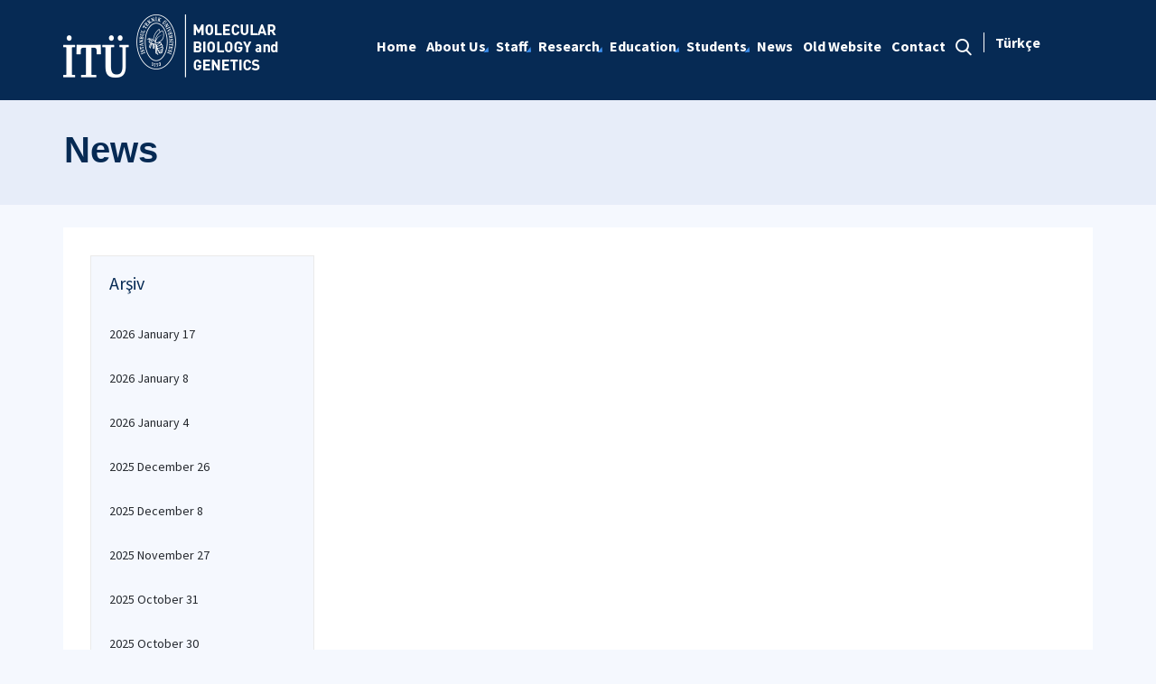

--- FILE ---
content_type: text/html; charset=utf-8
request_url: https://bio.itu.edu.tr/en/news/2021/04/05
body_size: 10660
content:



<html lang="en">

<head><meta charset="utf-8" /><meta http-equiv="X-UA-Compatible" content="IE=edge" /><meta name="viewport" content="width=device-width, initial-scale=1, shrink-to-fit=no" /><title>
	News
</title><link href="https://fonts.googleapis.com/css?family=Source+Sans+Pro:300,400,600,700,900&amp;subset=latin-ext" rel="stylesheet" /><link rel="stylesheet" href="/Sitefinity/WebsiteTemplates/MozaikV3/App_Themes/MozaikV3Template/Assets/css/bundle-layout.min.css" />
	<script src="/Sitefinity/WebsiteTemplates/MozaikV3/App_Themes/MozaikV3Template/Assets/js/bundle-main.min.js"></script>
	<link rel="stylesheet" href="/Sitefinity/WebsiteTemplates/MozaikV3/App_Themes/MozaikV3Template/custom/css/style.css" /><meta property="og:title" content="News" /><meta property="og:url" content="https://bio.itu.edu.tr/en/news" /><meta property="og:type" content="website" /><meta property="og:site_name" content="Molek&#252;ler Biyoloji ve Genetik" /><meta name="Generator" content="Sitefinity 12.2.7200.0 PE" /><link rel="canonical" href="https://bio.itu.edu.tr/en/news" /><link href="/Telerik.Web.UI.WebResource.axd?d=PMrIT5dOWaVYIcpFWUE4nDbylIiHEzRYQxrcjDNq0D5kaRPpZovwOWkBZA2P5ZVN72licJrud4n7zt--15H5xMc-vPNHxbIVndCrpr6or63sYJpt4XL9nOeQghSu-j6h0&amp;t=637844425335746057&amp;compress=0&amp;_TSM_CombinedScripts_=%3b%3bTelerik.Web.UI%2c+Version%3d2019.3.917.45%2c+Culture%3dneutral%2c+PublicKeyToken%3d121fae78165ba3d4%3aen%3acb7ecd12-8232-4d4a-979d-f12706320867%3a580b2269%3aeb8d8a8e" type="text/css" rel="stylesheet" /><link href="/Sitefinity/WebsiteTemplates/MozaikV3/App_Themes/MozaikV3Template/global/custom.css?v=637677516051283961" type="text/css" rel="stylesheet" /></head>

<body>
	<form method="post" action="./05" id="form1">
<div class="aspNetHidden">
<input type="hidden" name="ctl08_TSM" id="ctl08_TSM" value="" />
<input type="hidden" name="ctl09_TSSM" id="ctl09_TSSM" value="" />
<input type="hidden" name="__EVENTTARGET" id="__EVENTTARGET" value="" />
<input type="hidden" name="__EVENTARGUMENT" id="__EVENTARGUMENT" value="" />
<input type="hidden" name="__VIEWSTATE" id="__VIEWSTATE" value="yaydDxgeDPptul7kF+qhbfbra+QTkN0PuKFKL+S2C2q716ynB4KJ3lH1YDCECXDPs/SyH4521Dd2dQLYVSvWOtCOBvpRpTrJ30yePrLes5HWTREXUEPFYM1UlWX9VJcTPrzjPY8zVphVWL7M9Xjkfs5yp9+tt/bhvQrb3yTMgvqYh0fqXsSPsZJpEcOIz0ml7savRtVWVXhkL2Xl0xu9Q4tXP60INIx8HJ9/thy44lsqUu7Y9m5E5VI/rQshW7a+4RKV6hcv1AJ/v3YDjrCb3t7HJ5f+GztmG0HABXlHK1aAwJepwPBkAtV3fJsoXmxXAMqgUu5F6XJmPYH6Tkp40g==" />
</div>

<script type="text/javascript">
//<![CDATA[
var theForm = document.forms['form1'];
if (!theForm) {
    theForm = document.form1;
}
function __doPostBack(eventTarget, eventArgument) {
    if (!theForm.onsubmit || (theForm.onsubmit() != false)) {
        theForm.__EVENTTARGET.value = eventTarget;
        theForm.__EVENTARGUMENT.value = eventArgument;
        theForm.submit();
    }
}
//]]>
</script>


<script src="/WebResource.axd?d=pynGkmcFUV13He1Qd6_TZFRED3r7LNbeyDNNBTXOFyQWqjCbTyjbxc6f9PReB0S-_LoxvRlo_6eyWmJDOgTwHA2&amp;t=637811837229275428" type="text/javascript"></script>


<script type="text/javascript">
//<![CDATA[
var __cultureInfo = {"name":"en","numberFormat":{"CurrencyDecimalDigits":2,"CurrencyDecimalSeparator":".","IsReadOnly":true,"CurrencyGroupSizes":[3],"NumberGroupSizes":[3],"PercentGroupSizes":[3],"CurrencyGroupSeparator":",","CurrencySymbol":"$","NaNSymbol":"NaN","CurrencyNegativePattern":0,"NumberNegativePattern":1,"PercentPositivePattern":1,"PercentNegativePattern":1,"NegativeInfinitySymbol":"-∞","NegativeSign":"-","NumberDecimalDigits":2,"NumberDecimalSeparator":".","NumberGroupSeparator":",","CurrencyPositivePattern":0,"PositiveInfinitySymbol":"∞","PositiveSign":"+","PercentDecimalDigits":2,"PercentDecimalSeparator":".","PercentGroupSeparator":",","PercentSymbol":"%","PerMilleSymbol":"‰","NativeDigits":["0","1","2","3","4","5","6","7","8","9"],"DigitSubstitution":1},"dateTimeFormat":{"AMDesignator":"AM","Calendar":{"MinSupportedDateTime":"\/Date(-62135596800000)\/","MaxSupportedDateTime":"\/Date(253402289999999)\/","AlgorithmType":1,"CalendarType":1,"Eras":[1],"TwoDigitYearMax":2029,"IsReadOnly":true},"DateSeparator":"/","FirstDayOfWeek":0,"CalendarWeekRule":0,"FullDateTimePattern":"dddd, MMMM d, yyyy h:mm:ss tt","LongDatePattern":"dddd, MMMM d, yyyy","LongTimePattern":"h:mm:ss tt","MonthDayPattern":"MMMM d","PMDesignator":"PM","RFC1123Pattern":"ddd, dd MMM yyyy HH\u0027:\u0027mm\u0027:\u0027ss \u0027GMT\u0027","ShortDatePattern":"M/d/yyyy","ShortTimePattern":"h:mm tt","SortableDateTimePattern":"yyyy\u0027-\u0027MM\u0027-\u0027dd\u0027T\u0027HH\u0027:\u0027mm\u0027:\u0027ss","TimeSeparator":":","UniversalSortableDateTimePattern":"yyyy\u0027-\u0027MM\u0027-\u0027dd HH\u0027:\u0027mm\u0027:\u0027ss\u0027Z\u0027","YearMonthPattern":"MMMM yyyy","AbbreviatedDayNames":["Sun","Mon","Tue","Wed","Thu","Fri","Sat"],"ShortestDayNames":["Su","Mo","Tu","We","Th","Fr","Sa"],"DayNames":["Sunday","Monday","Tuesday","Wednesday","Thursday","Friday","Saturday"],"AbbreviatedMonthNames":["Jan","Feb","Mar","Apr","May","Jun","Jul","Aug","Sep","Oct","Nov","Dec",""],"MonthNames":["January","February","March","April","May","June","July","August","September","October","November","December",""],"IsReadOnly":true,"NativeCalendarName":"Gregorian Calendar","AbbreviatedMonthGenitiveNames":["Jan","Feb","Mar","Apr","May","Jun","Jul","Aug","Sep","Oct","Nov","Dec",""],"MonthGenitiveNames":["January","February","March","April","May","June","July","August","September","October","November","December",""]},"eras":[1,"A.D.",null,0]};//]]>
</script>

<script src="/Telerik.Web.UI.WebResource.axd?_TSM_HiddenField_=ctl08_TSM&amp;compress=0&amp;_TSM_CombinedScripts_=%3b%3bSystem.Web.Extensions%2c+Version%3d4.0.0.0%2c+Culture%3dneutral%2c+PublicKeyToken%3d31bf3856ad364e35%3aen%3a5bc44d53-7cae-4d56-af98-205692fecf1f%3aea597d4b%3ab25378d2%3bTelerik.Web.UI%2c+Version%3d2019.3.917.45%2c+Culture%3dneutral%2c+PublicKeyToken%3d121fae78165ba3d4%3aen%3acb7ecd12-8232-4d4a-979d-f12706320867%3aa1a4383a%3bTelerik.Sitefinity%2c+Version%3d12.2.7200.0%2c+Culture%3dneutral%2c+PublicKeyToken%3db28c218413bdf563%3aen%3a69f7f411-db5d-4f58-8ffa-4a9e263f780b%3a721addc%3a41f6c3a7" type="text/javascript"></script>
<div class="aspNetHidden">

	<input type="hidden" name="__VIEWSTATEGENERATOR" id="__VIEWSTATEGENERATOR" value="21B18490" />
</div><script type="text/javascript">
//<![CDATA[
Sys.WebForms.PageRequestManager._initialize('ctl00$ctl08', 'form1', [], [], [], 90, 'ctl00');
//]]>
</script>
<input type="hidden" name="ctl00$ctl08" id="ctl08" />
<script type="text/javascript">
//<![CDATA[
Sys.Application.setServerId("ctl08", "ctl00$ctl08");
Sys.Application._enableHistoryInScriptManager();
//]]>
</script>

		<div class="wrapper" data-page="newslist">

			<!--Header Start-->
			<div class="header">
				<div class="header__inner">
					<div class="header__search">
						<div class="container">
							<div class="input-group">
								<span class="input-group-addon">
									<i class="icon-search"></i>
								</span>
								<input type="text" class="form-control" placeholder="ARANACAK KELİMEYİ ARAMA ALANINA YAZIN">
								<span class="input-group-addon close-search">
									<i class="icon-close"></i>
								</span>
							</div>
						</div>
					</div>

					<div class="navbar-top">
						<div class="container">
							<div class="row">
								<div class="col-12 col-md-3 col-lg-3">
									


								</div>
								<div class="col-12 col-md-9 col-lg-9">
									

								</div>

							</div>
						</div>
					</div>

					<div class="header__nav">
						<div class="container">
							<div class="row">
								<div class="col-xs-6 col-md-2 col-lg-3">
									

<div >
    <div class="sfContentBlock sf-Long-text" ><div class="sfContentBlock">
<a href="/en/home" class="header__logo hidden-xs">
<img src="/images/librariesprovider24/default-album/bio-en-b.png?sfvrsn=eb233d00_0" alt="bio-EN-B" title="bio-EN-B" data-displaymode="Original" />
</a>&nbsp;<a href="/en/home" class="header__logo visible-xs">
<img src="/images/librariesprovider24/default-album/bio-en-k.png?sfvrsn=fcfc16b8_0" data-displaymode="Original" alt="bio-EN-k" title="bio-EN-k" />
</a>&nbsp;</div></div>    
</div>
									
								</div>
								<div class="col-xs-6 col-md-10 col-lg-9">
									<div class="row menu_row clearfix">
										<div class="col-xs-9 col-md-10">
											



<div class="header__main-menu">
    
    
    
    

    <ul id="cphNavigation_TC4BE29C3001_ctl00_ctl00_navigationUl" class="sfNavHorizontalDropDown sfNavList">
        
                      <li class=>

                        
                          <a href="/en"><span>Home</span></a>
                          
                            
                        </li>
                    
                      <li class=has-submenu>

                        
                          <a href="/en/about-us"><span>About Us</span></a>
                          <em class='hidden-lg icon-circle-arrow-down'></em>
                            <ul id="cphNavigation_TC4BE29C3001_ctl00_ctl00_ctl02_ctl01_childNodesContainer">
                      <li class=>

                        
                          <a href="/en/about-us/about-department"><span>About Department</span></a>
                          
                            
                        </li>
                    
                      <li class=>

                        
                          <a href="/en/about-us/administration"><span>Administration</span></a>
                          
                            
                        </li>
                    
                      <li class=>

                        
                          <a href="/en/about-us/historical-background"><span>Historical Background</span></a>
                          
                            
                        </li>
                    
                      <li class=>

                        
                          <a href="/en/about-us/mission-vision"><span>Mission-Vision </span></a>
                          
                            
                        </li>
                    
                      <li class=>

                        
                          <a href="/en/about-us/dr-orhan-ocalgiray"><span>Dr. Orhan Öcalgiray</span></a>
                          
                            
                        </li>
                    </ul>
                        </li>
                    
                      <li class=has-submenu>

                        
                          <a href="/en/stafff"><span>Staff</span></a>
                          <em class='hidden-lg icon-circle-arrow-down'></em>
                            <ul id="cphNavigation_TC4BE29C3001_ctl00_ctl00_ctl02_ctl02_childNodesContainer">
                      <li class=has-submenu>

                        
                          <a href="/en/stafff/academic-staff"><span>Academic Staff</span></a>
                          <em class='hidden-lg icon-circle-arrow-down'></em>
                            
                        </li>
                    
                      <li class=>

                        
                          <a href="/en/stafff/administrative-and-technical-stuff"><span>Administrative and Technical Stuff</span></a>
                          
                            
                        </li>
                    
                      <li class=>

                        
                          <a href="/en/stafff/unforgettables"><span>Unforgettables</span></a>
                          
                            
                        </li>
                    
                      <li class=>

                        
                          <a href="/en/stafff/former-academics"><span>Former Academics</span></a>
                          
                            
                        </li>
                    </ul>
                        </li>
                    
                      <li class=has-submenu>

                        
                          <a href="/en/research"><span>Research</span></a>
                          <em class='hidden-lg icon-circle-arrow-down'></em>
                            <ul id="cphNavigation_TC4BE29C3001_ctl00_ctl00_ctl02_ctl03_childNodesContainer">
                      <li class=>

                        
                          <a href="/en/research/mobgam" target="_blank"><span>MOBGAM</span></a>
                          
                            
                        </li>
                    </ul>
                        </li>
                    
                      <li class=has-submenu>

                        
                          <a href="/en/education"><span>Education</span></a>
                          <em class='hidden-lg icon-circle-arrow-down'></em>
                            <ul id="cphNavigation_TC4BE29C3001_ctl00_ctl00_ctl02_ctl04_childNodesContainer">
                      <li class=>

                        
                          <a href="/en/education/undergraduate-program"><span>Undergraduate Program</span></a>
                          
                            
                        </li>
                    
                      <li class=>

                        
                          <a href="/en/education/internship"><span>Internship</span></a>
                          
                            
                        </li>
                    
                      <li class=>

                        
                          <a href="/en/education/graduate"><span>Graduate</span></a>
                          
                            
                        </li>
                    
                      <li class=>

                        
                          <a href="/en/education/faq"><span>FAQ</span></a>
                          
                            
                        </li>
                    
                      <li class=>

                        
                          <a href="/en/education/accreditation-support"><span>Accreditation Support</span></a>
                          
                            
                        </li>
                    </ul>
                        </li>
                    
                      <li class=has-submenu>

                        
                          <a href="/en/students"><span>Students</span></a>
                          <em class='hidden-lg icon-circle-arrow-down'></em>
                            <ul id="cphNavigation_TC4BE29C3001_ctl00_ctl00_ctl02_ctl05_childNodesContainer">
                      <li class=>

                        
                          <a href="/en/students/graduates"><span>Graduates</span></a>
                          
                            
                        </li>
                    </ul>
                        </li>
                    
                        <li class=>
                          <a href="/en/news" class="sfSel"><span>News</span></a>
                            
                            
                        </li>
                    
                      <li class=>

                        
                          <a href="/en/old-website" target="_blank"><span>Old Website</span></a>
                          
                            
                        </li>
                    
                      <li class=>

                        
                          <a href="/en/contact"><span>Contact</span></a>
                          
                            
                        </li>
                    
              <li class="search hidden-xs hidden-sm hidden-md">
                                                <a href="#">
                                                    <span>
                                                        <i class="icon-search"></i>
                                                    </span>
                                                </a>
                                            </li>
    </ul>
</div>


										</div>
										<div class="col-xs-3 col-md-2">
											
<div id="cphLanguage_TC4BE29C3002" class="lang-switch">
	<div id="cphLanguage_TC4BE29C3002_ctl00_ctl00_controlWrapper">

    

    
                
                        <ul class="sflanguagesHorizontalList">
                    
                        <li id="cphLanguage_TC4BE29C3002_ctl00_ctl00_languagesRepeater_horizontal_langHolder_0" class="sflanguageItem sflang_tr">
                            <a href="../../../../haberler" id="cphLanguage_TC4BE29C3002_ctl00_ctl00_languagesRepeater_horizontal_langLink_0" class="sflanguageLnk" lang="tr"><span id="cphLanguage_TC4BE29C3002_ctl00_ctl00_languagesRepeater_horizontal_langName_0">Türkçe</span></a>
                        </li>
                    
                        </ul>
                    
            
</div>

</div>
										</div>
									</div>
									

									<div class="header__mobile">
										<a href="#" class="search">
											<i class="icon-search"></i>
										</a>
										<a href="javascript:;" class="js-mobile-menu">
											<i></i>
										</a>
									</div>
								</div>
							</div>
						</div>
					</div>

				</div>



			</div>
			<!--Header End-->

			<!--Sticy Social Link Start-->
			


			
			<!--Sticy Social Link End-->


			<!--Page Title Start-->
			
<div id="cphpageTitle_TC4BE29C3003">
	
  <div class="page-title">
    <div class="container">
    <div class="sfBreadcrumbWrp">
    <span id="cphpageTitle_TC4BE29C3003_ctl00_ctl00_BreadcrumbLabel" class="sfBreadcrumbLabel" style="display:none;"></span>
    <div id="ctl00_cphpageTitle_TC4BE29C3003_ctl00_ctl00_Breadcrumb" class="RadSiteMap RadSiteMap_Default">
		<!-- 2019.3.917.45 --><ul class="rsmFlow rsmLevel rsmOneLevel">
			<li class="rsmItem sfBreadcrumbNavigation"><a class="rsmLink" href="../../../home">Home</a><span class='sfBreadcrumbNodeSeparator'>/</span></li> <li class="rsmItem sfNoBreadcrumbNavigation"><a class="rsmLink" href="javascript: void(0)">News</a></li>
		</ul><input id="ctl00_cphpageTitle_TC4BE29C3003_ctl00_ctl00_Breadcrumb_ClientState" name="ctl00_cphpageTitle_TC4BE29C3003_ctl00_ctl00_Breadcrumb_ClientState" type="hidden" />
	</div>
</div>
    </div>
  </div>

</div>
			<!--Page Title End-->


			<div class="main-container">

				<!--Breadcrumb Start-->
				



				<div class="content-area news">
					<div class="row">
						

						

						<div class="col-xs-12">
							<!--ITU Etkinlikler Carousel Start-->
							<div class="etkinlik-carousel owl-carousel owl-theme">
								

								
							</div>
							<!--ITU Etkinlikler Carousel End-->
						</div>

					</div>

					<div class="row">
						<div class="col-md-3 col-lg-3">
							
<div id="cphEventCategoryAndArchieve_C002" class="news-archive">
	
    <h2 class="sfarchiveTitle">
	    Arşiv
    </h2>



        <ul class="sfarchiveList">
    
        <li class="sfarchiveListItem">
            <a id="cphEventCategoryAndArchieve_C002_ctl00_ctl00_rptArchive_linkArchive_0" class="selectCommand sfarchiveLink" href="/en/news/2026/01/17">2026 January 17</a>
        </li>
    
        <li class="sfarchiveListItem">
            <a id="cphEventCategoryAndArchieve_C002_ctl00_ctl00_rptArchive_linkArchive_1" class="selectCommand sfarchiveLink" href="/en/news/2026/01/08">2026 January 8</a>
        </li>
    
        <li class="sfarchiveListItem">
            <a id="cphEventCategoryAndArchieve_C002_ctl00_ctl00_rptArchive_linkArchive_2" class="selectCommand sfarchiveLink" href="/en/news/2026/01/04">2026 January 4</a>
        </li>
    
        <li class="sfarchiveListItem">
            <a id="cphEventCategoryAndArchieve_C002_ctl00_ctl00_rptArchive_linkArchive_3" class="selectCommand sfarchiveLink" href="/en/news/2025/12/26">2025 December 26</a>
        </li>
    
        <li class="sfarchiveListItem">
            <a id="cphEventCategoryAndArchieve_C002_ctl00_ctl00_rptArchive_linkArchive_4" class="selectCommand sfarchiveLink" href="/en/news/2025/12/08">2025 December 8</a>
        </li>
    
        <li class="sfarchiveListItem">
            <a id="cphEventCategoryAndArchieve_C002_ctl00_ctl00_rptArchive_linkArchive_5" class="selectCommand sfarchiveLink" href="/en/news/2025/11/27">2025 November 27</a>
        </li>
    
        <li class="sfarchiveListItem">
            <a id="cphEventCategoryAndArchieve_C002_ctl00_ctl00_rptArchive_linkArchive_6" class="selectCommand sfarchiveLink" href="/en/news/2025/10/31">2025 October 31</a>
        </li>
    
        <li class="sfarchiveListItem">
            <a id="cphEventCategoryAndArchieve_C002_ctl00_ctl00_rptArchive_linkArchive_7" class="selectCommand sfarchiveLink" href="/en/news/2025/10/30">2025 October 30</a>
        </li>
    
        <li class="sfarchiveListItem">
            <a id="cphEventCategoryAndArchieve_C002_ctl00_ctl00_rptArchive_linkArchive_8" class="selectCommand sfarchiveLink" href="/en/news/2025/10/14">2025 October 14</a>
        </li>
    
        <li class="sfarchiveListItem">
            <a id="cphEventCategoryAndArchieve_C002_ctl00_ctl00_rptArchive_linkArchive_9" class="selectCommand sfarchiveLink" href="/en/news/2025/08/13">2025 August 13</a>
        </li>
    
        <li class="sfarchiveListItem">
            <a id="cphEventCategoryAndArchieve_C002_ctl00_ctl00_rptArchive_linkArchive_10" class="selectCommand sfarchiveLink" href="/en/news/2025/07/22">2025 July 22</a>
        </li>
    
        <li class="sfarchiveListItem">
            <a id="cphEventCategoryAndArchieve_C002_ctl00_ctl00_rptArchive_linkArchive_11" class="selectCommand sfarchiveLink" href="/en/news/2025/07/14">2025 July 14</a>
        </li>
    
        <li class="sfarchiveListItem">
            <a id="cphEventCategoryAndArchieve_C002_ctl00_ctl00_rptArchive_linkArchive_12" class="selectCommand sfarchiveLink" href="/en/news/2025/06/25">2025 June 25</a>
        </li>
    
        <li class="sfarchiveListItem">
            <a id="cphEventCategoryAndArchieve_C002_ctl00_ctl00_rptArchive_linkArchive_13" class="selectCommand sfarchiveLink" href="/en/news/2025/06/15">2025 June 15</a>
        </li>
    
        <li class="sfarchiveListItem">
            <a id="cphEventCategoryAndArchieve_C002_ctl00_ctl00_rptArchive_linkArchive_14" class="selectCommand sfarchiveLink" href="/en/news/2025/05/23">2025 May 23</a>
        </li>
    
        <li class="sfarchiveListItem">
            <a id="cphEventCategoryAndArchieve_C002_ctl00_ctl00_rptArchive_linkArchive_15" class="selectCommand sfarchiveLink" href="/en/news/2025/05/21">2025 May 21</a>
        </li>
    
        <li class="sfarchiveListItem">
            <a id="cphEventCategoryAndArchieve_C002_ctl00_ctl00_rptArchive_linkArchive_16" class="selectCommand sfarchiveLink" href="/en/news/2025/05/01">2025 May 1</a>
        </li>
    
        <li class="sfarchiveListItem">
            <a id="cphEventCategoryAndArchieve_C002_ctl00_ctl00_rptArchive_linkArchive_17" class="selectCommand sfarchiveLink" href="/en/news/2025/04/22">2025 April 22</a>
        </li>
    
        <li class="sfarchiveListItem">
            <a id="cphEventCategoryAndArchieve_C002_ctl00_ctl00_rptArchive_linkArchive_18" class="selectCommand sfarchiveLink" href="/en/news/2025/04/15">2025 April 15</a>
        </li>
    
        <li class="sfarchiveListItem">
            <a id="cphEventCategoryAndArchieve_C002_ctl00_ctl00_rptArchive_linkArchive_19" class="selectCommand sfarchiveLink" href="/en/news/2025/03/06">2025 March 6</a>
        </li>
    
        <li class="sfarchiveListItem">
            <a id="cphEventCategoryAndArchieve_C002_ctl00_ctl00_rptArchive_linkArchive_20" class="selectCommand sfarchiveLink" href="/en/news/2025/02/05">2025 February 5</a>
        </li>
    
        <li class="sfarchiveListItem">
            <a id="cphEventCategoryAndArchieve_C002_ctl00_ctl00_rptArchive_linkArchive_21" class="selectCommand sfarchiveLink" href="/en/news/2025/01/28">2025 January 28</a>
        </li>
    
        <li class="sfarchiveListItem">
            <a id="cphEventCategoryAndArchieve_C002_ctl00_ctl00_rptArchive_linkArchive_22" class="selectCommand sfarchiveLink" href="/en/news/2025/01/26">2025 January 26</a>
        </li>
    
        <li class="sfarchiveListItem">
            <a id="cphEventCategoryAndArchieve_C002_ctl00_ctl00_rptArchive_linkArchive_23" class="selectCommand sfarchiveLink" href="/en/news/2025/01/13">2025 January 13</a>
        </li>
    
        <li class="sfarchiveListItem">
            <a id="cphEventCategoryAndArchieve_C002_ctl00_ctl00_rptArchive_linkArchive_24" class="selectCommand sfarchiveLink" href="/en/news/2025/01/06">2025 January 6</a>
        </li>
    
        <li class="sfarchiveListItem">
            <a id="cphEventCategoryAndArchieve_C002_ctl00_ctl00_rptArchive_linkArchive_25" class="selectCommand sfarchiveLink" href="/en/news/2024/12/27">2024 December 27</a>
        </li>
    
        <li class="sfarchiveListItem">
            <a id="cphEventCategoryAndArchieve_C002_ctl00_ctl00_rptArchive_linkArchive_26" class="selectCommand sfarchiveLink" href="/en/news/2024/12/23">2024 December 23</a>
        </li>
    
        <li class="sfarchiveListItem">
            <a id="cphEventCategoryAndArchieve_C002_ctl00_ctl00_rptArchive_linkArchive_27" class="selectCommand sfarchiveLink" href="/en/news/2024/12/19">2024 December 19</a>
        </li>
    
        <li class="sfarchiveListItem">
            <a id="cphEventCategoryAndArchieve_C002_ctl00_ctl00_rptArchive_linkArchive_28" class="selectCommand sfarchiveLink" href="/en/news/2024/12/16">2024 December 16</a>
        </li>
    
        <li class="sfarchiveListItem">
            <a id="cphEventCategoryAndArchieve_C002_ctl00_ctl00_rptArchive_linkArchive_29" class="selectCommand sfarchiveLink" href="/en/news/2024/12/13">2024 December 13</a>
        </li>
    
        <li class="sfarchiveListItem">
            <a id="cphEventCategoryAndArchieve_C002_ctl00_ctl00_rptArchive_linkArchive_30" class="selectCommand sfarchiveLink" href="/en/news/2024/11/28">2024 November 28</a>
        </li>
    
        <li class="sfarchiveListItem">
            <a id="cphEventCategoryAndArchieve_C002_ctl00_ctl00_rptArchive_linkArchive_31" class="selectCommand sfarchiveLink" href="/en/news/2024/11/27">2024 November 27</a>
        </li>
    
        <li class="sfarchiveListItem">
            <a id="cphEventCategoryAndArchieve_C002_ctl00_ctl00_rptArchive_linkArchive_32" class="selectCommand sfarchiveLink" href="/en/news/2024/11/04">2024 November 4</a>
        </li>
    
        <li class="sfarchiveListItem">
            <a id="cphEventCategoryAndArchieve_C002_ctl00_ctl00_rptArchive_linkArchive_33" class="selectCommand sfarchiveLink" href="/en/news/2024/10/28">2024 October 28</a>
        </li>
    
        <li class="sfarchiveListItem">
            <a id="cphEventCategoryAndArchieve_C002_ctl00_ctl00_rptArchive_linkArchive_34" class="selectCommand sfarchiveLink" href="/en/news/2024/10/02">2024 October 2</a>
        </li>
    
        <li class="sfarchiveListItem">
            <a id="cphEventCategoryAndArchieve_C002_ctl00_ctl00_rptArchive_linkArchive_35" class="selectCommand sfarchiveLink" href="/en/news/2024/08/15">2024 August 15</a>
        </li>
    
        <li class="sfarchiveListItem">
            <a id="cphEventCategoryAndArchieve_C002_ctl00_ctl00_rptArchive_linkArchive_36" class="selectCommand sfarchiveLink" href="/en/news/2024/08/14">2024 August 14</a>
        </li>
    
        <li class="sfarchiveListItem">
            <a id="cphEventCategoryAndArchieve_C002_ctl00_ctl00_rptArchive_linkArchive_37" class="selectCommand sfarchiveLink" href="/en/news/2024/07/19">2024 July 19</a>
        </li>
    
        <li class="sfarchiveListItem">
            <a id="cphEventCategoryAndArchieve_C002_ctl00_ctl00_rptArchive_linkArchive_38" class="selectCommand sfarchiveLink" href="/en/news/2024/07/16">2024 July 16</a>
        </li>
    
        <li class="sfarchiveListItem">
            <a id="cphEventCategoryAndArchieve_C002_ctl00_ctl00_rptArchive_linkArchive_39" class="selectCommand sfarchiveLink" href="/en/news/2024/07/07">2024 July 7</a>
        </li>
    
        <li class="sfarchiveListItem">
            <a id="cphEventCategoryAndArchieve_C002_ctl00_ctl00_rptArchive_linkArchive_40" class="selectCommand sfarchiveLink" href="/en/news/2024/07/01">2024 July 1</a>
        </li>
    
        <li class="sfarchiveListItem">
            <a id="cphEventCategoryAndArchieve_C002_ctl00_ctl00_rptArchive_linkArchive_41" class="selectCommand sfarchiveLink" href="/en/news/2024/06/14">2024 June 14</a>
        </li>
    
        <li class="sfarchiveListItem">
            <a id="cphEventCategoryAndArchieve_C002_ctl00_ctl00_rptArchive_linkArchive_42" class="selectCommand sfarchiveLink" href="/en/news/2024/06/07">2024 June 7</a>
        </li>
    
        <li class="sfarchiveListItem">
            <a id="cphEventCategoryAndArchieve_C002_ctl00_ctl00_rptArchive_linkArchive_43" class="selectCommand sfarchiveLink" href="/en/news/2024/06/06">2024 June 6</a>
        </li>
    
        <li class="sfarchiveListItem">
            <a id="cphEventCategoryAndArchieve_C002_ctl00_ctl00_rptArchive_linkArchive_44" class="selectCommand sfarchiveLink" href="/en/news/2024/05/31">2024 May 31</a>
        </li>
    
        <li class="sfarchiveListItem">
            <a id="cphEventCategoryAndArchieve_C002_ctl00_ctl00_rptArchive_linkArchive_45" class="selectCommand sfarchiveLink" href="/en/news/2024/05/23">2024 May 23</a>
        </li>
    
        <li class="sfarchiveListItem">
            <a id="cphEventCategoryAndArchieve_C002_ctl00_ctl00_rptArchive_linkArchive_46" class="selectCommand sfarchiveLink" href="/en/news/2024/05/09">2024 May 9</a>
        </li>
    
        <li class="sfarchiveListItem">
            <a id="cphEventCategoryAndArchieve_C002_ctl00_ctl00_rptArchive_linkArchive_47" class="selectCommand sfarchiveLink" href="/en/news/2024/04/26">2024 April 26</a>
        </li>
    
        <li class="sfarchiveListItem">
            <a id="cphEventCategoryAndArchieve_C002_ctl00_ctl00_rptArchive_linkArchive_48" class="selectCommand sfarchiveLink" href="/en/news/2024/04/19">2024 April 19</a>
        </li>
    
        <li class="sfarchiveListItem">
            <a id="cphEventCategoryAndArchieve_C002_ctl00_ctl00_rptArchive_linkArchive_49" class="selectCommand sfarchiveLink" href="/en/news/2024/04/01">2024 April 1</a>
        </li>
    
        <li class="sfarchiveListItem">
            <a id="cphEventCategoryAndArchieve_C002_ctl00_ctl00_rptArchive_linkArchive_50" class="selectCommand sfarchiveLink" href="/en/news/2024/03/26">2024 March 26</a>
        </li>
    
        <li class="sfarchiveListItem">
            <a id="cphEventCategoryAndArchieve_C002_ctl00_ctl00_rptArchive_linkArchive_51" class="selectCommand sfarchiveLink" href="/en/news/2024/01/23">2024 January 23</a>
        </li>
    
        <li class="sfarchiveListItem">
            <a id="cphEventCategoryAndArchieve_C002_ctl00_ctl00_rptArchive_linkArchive_52" class="selectCommand sfarchiveLink" href="/en/news/2024/01/19">2024 January 19</a>
        </li>
    
        <li class="sfarchiveListItem">
            <a id="cphEventCategoryAndArchieve_C002_ctl00_ctl00_rptArchive_linkArchive_53" class="selectCommand sfarchiveLink" href="/en/news/2024/01/18">2024 January 18</a>
        </li>
    
        <li class="sfarchiveListItem">
            <a id="cphEventCategoryAndArchieve_C002_ctl00_ctl00_rptArchive_linkArchive_54" class="selectCommand sfarchiveLink" href="/en/news/2024/01/06">2024 January 6</a>
        </li>
    
        <li class="sfarchiveListItem">
            <a id="cphEventCategoryAndArchieve_C002_ctl00_ctl00_rptArchive_linkArchive_55" class="selectCommand sfarchiveLink" href="/en/news/2023/12/21">2023 December 21</a>
        </li>
    
        <li class="sfarchiveListItem">
            <a id="cphEventCategoryAndArchieve_C002_ctl00_ctl00_rptArchive_linkArchive_56" class="selectCommand sfarchiveLink" href="/en/news/2023/12/20">2023 December 20</a>
        </li>
    
        <li class="sfarchiveListItem">
            <a id="cphEventCategoryAndArchieve_C002_ctl00_ctl00_rptArchive_linkArchive_57" class="selectCommand sfarchiveLink" href="/en/news/2023/12/14">2023 December 14</a>
        </li>
    
        <li class="sfarchiveListItem">
            <a id="cphEventCategoryAndArchieve_C002_ctl00_ctl00_rptArchive_linkArchive_58" class="selectCommand sfarchiveLink" href="/en/news/2023/12/13">2023 December 13</a>
        </li>
    
        <li class="sfarchiveListItem">
            <a id="cphEventCategoryAndArchieve_C002_ctl00_ctl00_rptArchive_linkArchive_59" class="selectCommand sfarchiveLink" href="/en/news/2023/11/23">2023 November 23</a>
        </li>
    
        <li class="sfarchiveListItem">
            <a id="cphEventCategoryAndArchieve_C002_ctl00_ctl00_rptArchive_linkArchive_60" class="selectCommand sfarchiveLink" href="/en/news/2023/11/20">2023 November 20</a>
        </li>
    
        <li class="sfarchiveListItem">
            <a id="cphEventCategoryAndArchieve_C002_ctl00_ctl00_rptArchive_linkArchive_61" class="selectCommand sfarchiveLink" href="/en/news/2023/10/21">2023 October 21</a>
        </li>
    
        <li class="sfarchiveListItem">
            <a id="cphEventCategoryAndArchieve_C002_ctl00_ctl00_rptArchive_linkArchive_62" class="selectCommand sfarchiveLink" href="/en/news/2023/10/19">2023 October 19</a>
        </li>
    
        <li class="sfarchiveListItem">
            <a id="cphEventCategoryAndArchieve_C002_ctl00_ctl00_rptArchive_linkArchive_63" class="selectCommand sfarchiveLink" href="/en/news/2023/10/03">2023 October 3</a>
        </li>
    
        <li class="sfarchiveListItem">
            <a id="cphEventCategoryAndArchieve_C002_ctl00_ctl00_rptArchive_linkArchive_64" class="selectCommand sfarchiveLink" href="/en/news/2023/09/29">2023 September 29</a>
        </li>
    
        <li class="sfarchiveListItem">
            <a id="cphEventCategoryAndArchieve_C002_ctl00_ctl00_rptArchive_linkArchive_65" class="selectCommand sfarchiveLink" href="/en/news/2023/09/08">2023 September 8</a>
        </li>
    
        <li class="sfarchiveListItem">
            <a id="cphEventCategoryAndArchieve_C002_ctl00_ctl00_rptArchive_linkArchive_66" class="selectCommand sfarchiveLink" href="/en/news/2023/08/17">2023 August 17</a>
        </li>
    
        <li class="sfarchiveListItem">
            <a id="cphEventCategoryAndArchieve_C002_ctl00_ctl00_rptArchive_linkArchive_67" class="selectCommand sfarchiveLink" href="/en/news/2023/08/14">2023 August 14</a>
        </li>
    
        <li class="sfarchiveListItem">
            <a id="cphEventCategoryAndArchieve_C002_ctl00_ctl00_rptArchive_linkArchive_68" class="selectCommand sfarchiveLink" href="/en/news/2023/08/10">2023 August 10</a>
        </li>
    
        <li class="sfarchiveListItem">
            <a id="cphEventCategoryAndArchieve_C002_ctl00_ctl00_rptArchive_linkArchive_69" class="selectCommand sfarchiveLink" href="/en/news/2023/07/22">2023 July 22</a>
        </li>
    
        <li class="sfarchiveListItem">
            <a id="cphEventCategoryAndArchieve_C002_ctl00_ctl00_rptArchive_linkArchive_70" class="selectCommand sfarchiveLink" href="/en/news/2023/07/09">2023 July 9</a>
        </li>
    
        <li class="sfarchiveListItem">
            <a id="cphEventCategoryAndArchieve_C002_ctl00_ctl00_rptArchive_linkArchive_71" class="selectCommand sfarchiveLink" href="/en/news/2023/07/07">2023 July 7</a>
        </li>
    
        <li class="sfarchiveListItem">
            <a id="cphEventCategoryAndArchieve_C002_ctl00_ctl00_rptArchive_linkArchive_72" class="selectCommand sfarchiveLink" href="/en/news/2023/06/25">2023 June 25</a>
        </li>
    
        <li class="sfarchiveListItem">
            <a id="cphEventCategoryAndArchieve_C002_ctl00_ctl00_rptArchive_linkArchive_73" class="selectCommand sfarchiveLink" href="/en/news/2023/06/11">2023 June 11</a>
        </li>
    
        <li class="sfarchiveListItem">
            <a id="cphEventCategoryAndArchieve_C002_ctl00_ctl00_rptArchive_linkArchive_74" class="selectCommand sfarchiveLink" href="/en/news/2023/06/02">2023 June 2</a>
        </li>
    
        <li class="sfarchiveListItem">
            <a id="cphEventCategoryAndArchieve_C002_ctl00_ctl00_rptArchive_linkArchive_75" class="selectCommand sfarchiveLink" href="/en/news/2023/05/31">2023 May 31</a>
        </li>
    
        <li class="sfarchiveListItem">
            <a id="cphEventCategoryAndArchieve_C002_ctl00_ctl00_rptArchive_linkArchive_76" class="selectCommand sfarchiveLink" href="/en/news/2023/05/27">2023 May 27</a>
        </li>
    
        <li class="sfarchiveListItem">
            <a id="cphEventCategoryAndArchieve_C002_ctl00_ctl00_rptArchive_linkArchive_77" class="selectCommand sfarchiveLink" href="/en/news/2023/04/17">2023 April 17</a>
        </li>
    
        <li class="sfarchiveListItem">
            <a id="cphEventCategoryAndArchieve_C002_ctl00_ctl00_rptArchive_linkArchive_78" class="selectCommand sfarchiveLink" href="/en/news/2023/01/21">2023 January 21</a>
        </li>
    
        <li class="sfarchiveListItem">
            <a id="cphEventCategoryAndArchieve_C002_ctl00_ctl00_rptArchive_linkArchive_79" class="selectCommand sfarchiveLink" href="/en/news/2023/01/13">2023 January 13</a>
        </li>
    
        <li class="sfarchiveListItem">
            <a id="cphEventCategoryAndArchieve_C002_ctl00_ctl00_rptArchive_linkArchive_80" class="selectCommand sfarchiveLink" href="/en/news/2022/12/30">2022 December 30</a>
        </li>
    
        <li class="sfarchiveListItem">
            <a id="cphEventCategoryAndArchieve_C002_ctl00_ctl00_rptArchive_linkArchive_81" class="selectCommand sfarchiveLink" href="/en/news/2022/12/24">2022 December 24</a>
        </li>
    
        <li class="sfarchiveListItem">
            <a id="cphEventCategoryAndArchieve_C002_ctl00_ctl00_rptArchive_linkArchive_82" class="selectCommand sfarchiveLink" href="/en/news/2022/12/18">2022 December 18</a>
        </li>
    
        <li class="sfarchiveListItem">
            <a id="cphEventCategoryAndArchieve_C002_ctl00_ctl00_rptArchive_linkArchive_83" class="selectCommand sfarchiveLink" href="/en/news/2022/11/18">2022 November 18</a>
        </li>
    
        <li class="sfarchiveListItem">
            <a id="cphEventCategoryAndArchieve_C002_ctl00_ctl00_rptArchive_linkArchive_84" class="selectCommand sfarchiveLink" href="/en/news/2022/11/07">2022 November 7</a>
        </li>
    
        <li class="sfarchiveListItem">
            <a id="cphEventCategoryAndArchieve_C002_ctl00_ctl00_rptArchive_linkArchive_85" class="selectCommand sfarchiveLink" href="/en/news/2022/09/15">2022 September 15</a>
        </li>
    
        <li class="sfarchiveListItem">
            <a id="cphEventCategoryAndArchieve_C002_ctl00_ctl00_rptArchive_linkArchive_86" class="selectCommand sfarchiveLink" href="/en/news/2022/08/21">2022 August 21</a>
        </li>
    
        <li class="sfarchiveListItem">
            <a id="cphEventCategoryAndArchieve_C002_ctl00_ctl00_rptArchive_linkArchive_87" class="selectCommand sfarchiveLink" href="/en/news/2022/08/17">2022 August 17</a>
        </li>
    
        <li class="sfarchiveListItem">
            <a id="cphEventCategoryAndArchieve_C002_ctl00_ctl00_rptArchive_linkArchive_88" class="selectCommand sfarchiveLink" href="/en/news/2022/08/10">2022 August 10</a>
        </li>
    
        <li class="sfarchiveListItem">
            <a id="cphEventCategoryAndArchieve_C002_ctl00_ctl00_rptArchive_linkArchive_89" class="selectCommand sfarchiveLink" href="/en/news/2022/07/28">2022 July 28</a>
        </li>
    
        <li class="sfarchiveListItem">
            <a id="cphEventCategoryAndArchieve_C002_ctl00_ctl00_rptArchive_linkArchive_90" class="selectCommand sfarchiveLink" href="/en/news/2022/07/25">2022 July 25</a>
        </li>
    
        <li class="sfarchiveListItem">
            <a id="cphEventCategoryAndArchieve_C002_ctl00_ctl00_rptArchive_linkArchive_91" class="selectCommand sfarchiveLink" href="/en/news/2022/07/24">2022 July 24</a>
        </li>
    
        <li class="sfarchiveListItem">
            <a id="cphEventCategoryAndArchieve_C002_ctl00_ctl00_rptArchive_linkArchive_92" class="selectCommand sfarchiveLink" href="/en/news/2022/06/21">2022 June 21</a>
        </li>
    
        <li class="sfarchiveListItem">
            <a id="cphEventCategoryAndArchieve_C002_ctl00_ctl00_rptArchive_linkArchive_93" class="selectCommand sfarchiveLink" href="/en/news/2022/06/18">2022 June 18</a>
        </li>
    
        <li class="sfarchiveListItem">
            <a id="cphEventCategoryAndArchieve_C002_ctl00_ctl00_rptArchive_linkArchive_94" class="selectCommand sfarchiveLink" href="/en/news/2022/06/17">2022 June 17</a>
        </li>
    
        <li class="sfarchiveListItem">
            <a id="cphEventCategoryAndArchieve_C002_ctl00_ctl00_rptArchive_linkArchive_95" class="selectCommand sfarchiveLink" href="/en/news/2022/06/11">2022 June 11</a>
        </li>
    
        <li class="sfarchiveListItem">
            <a id="cphEventCategoryAndArchieve_C002_ctl00_ctl00_rptArchive_linkArchive_96" class="selectCommand sfarchiveLink" href="/en/news/2022/06/04">2022 June 4</a>
        </li>
    
        <li class="sfarchiveListItem">
            <a id="cphEventCategoryAndArchieve_C002_ctl00_ctl00_rptArchive_linkArchive_97" class="selectCommand sfarchiveLink" href="/en/news/2022/06/02">2022 June 2</a>
        </li>
    
        <li class="sfarchiveListItem">
            <a id="cphEventCategoryAndArchieve_C002_ctl00_ctl00_rptArchive_linkArchive_98" class="selectCommand sfarchiveLink" href="/en/news/2022/05/28">2022 May 28</a>
        </li>
    
        <li class="sfarchiveListItem">
            <a id="cphEventCategoryAndArchieve_C002_ctl00_ctl00_rptArchive_linkArchive_99" class="selectCommand sfarchiveLink" href="/en/news/2022/04/28">2022 April 28</a>
        </li>
    
        <li class="sfarchiveListItem">
            <a id="cphEventCategoryAndArchieve_C002_ctl00_ctl00_rptArchive_linkArchive_100" class="selectCommand sfarchiveLink" href="/en/news/2022/04/22">2022 April 22</a>
        </li>
    
        <li class="sfarchiveListItem">
            <a id="cphEventCategoryAndArchieve_C002_ctl00_ctl00_rptArchive_linkArchive_101" class="selectCommand sfarchiveLink" href="/en/news/2022/04/18">2022 April 18</a>
        </li>
    
        <li class="sfarchiveListItem">
            <a id="cphEventCategoryAndArchieve_C002_ctl00_ctl00_rptArchive_linkArchive_102" class="selectCommand sfarchiveLink" href="/en/news/2022/04/12">2022 April 12</a>
        </li>
    
        <li class="sfarchiveListItem">
            <a id="cphEventCategoryAndArchieve_C002_ctl00_ctl00_rptArchive_linkArchive_103" class="selectCommand sfarchiveLink" href="/en/news/2022/04/01">2022 April 1</a>
        </li>
    
        <li class="sfarchiveListItem">
            <a id="cphEventCategoryAndArchieve_C002_ctl00_ctl00_rptArchive_linkArchive_104" class="selectCommand sfarchiveLink" href="/en/news/2022/03/07">2022 March 7</a>
        </li>
    
        <li class="sfarchiveListItem">
            <a id="cphEventCategoryAndArchieve_C002_ctl00_ctl00_rptArchive_linkArchive_105" class="selectCommand sfarchiveLink" href="/en/news/2022/02/13">2022 February 13</a>
        </li>
    
        <li class="sfarchiveListItem">
            <a id="cphEventCategoryAndArchieve_C002_ctl00_ctl00_rptArchive_linkArchive_106" class="selectCommand sfarchiveLink" href="/en/news/2022/02/09">2022 February 9</a>
        </li>
    
        <li class="sfarchiveListItem">
            <a id="cphEventCategoryAndArchieve_C002_ctl00_ctl00_rptArchive_linkArchive_107" class="selectCommand sfarchiveLink" href="/en/news/2022/02/08">2022 February 8</a>
        </li>
    
        <li class="sfarchiveListItem">
            <a id="cphEventCategoryAndArchieve_C002_ctl00_ctl00_rptArchive_linkArchive_108" class="selectCommand sfarchiveLink" href="/en/news/2022/02/07">2022 February 7</a>
        </li>
    
        <li class="sfarchiveListItem">
            <a id="cphEventCategoryAndArchieve_C002_ctl00_ctl00_rptArchive_linkArchive_109" class="selectCommand sfarchiveLink" href="/en/news/2022/02/02">2022 February 2</a>
        </li>
    
        <li class="sfarchiveListItem">
            <a id="cphEventCategoryAndArchieve_C002_ctl00_ctl00_rptArchive_linkArchive_110" class="selectCommand sfarchiveLink" href="/en/news/2022/01/30">2022 January 30</a>
        </li>
    
        <li class="sfarchiveListItem">
            <a id="cphEventCategoryAndArchieve_C002_ctl00_ctl00_rptArchive_linkArchive_111" class="selectCommand sfarchiveLink" href="/en/news/2022/01/28">2022 January 28</a>
        </li>
    
        <li class="sfarchiveListItem">
            <a id="cphEventCategoryAndArchieve_C002_ctl00_ctl00_rptArchive_linkArchive_112" class="selectCommand sfarchiveLink" href="/en/news/2022/01/20">2022 January 20</a>
        </li>
    
        <li class="sfarchiveListItem">
            <a id="cphEventCategoryAndArchieve_C002_ctl00_ctl00_rptArchive_linkArchive_113" class="selectCommand sfarchiveLink" href="/en/news/2022/01/17">2022 January 17</a>
        </li>
    
        <li class="sfarchiveListItem">
            <a id="cphEventCategoryAndArchieve_C002_ctl00_ctl00_rptArchive_linkArchive_114" class="selectCommand sfarchiveLink" href="/en/news/2022/01/07">2022 January 7</a>
        </li>
    
        <li class="sfarchiveListItem">
            <a id="cphEventCategoryAndArchieve_C002_ctl00_ctl00_rptArchive_linkArchive_115" class="selectCommand sfarchiveLink" href="/en/news/2021/12/22">2021 December 22</a>
        </li>
    
        <li class="sfarchiveListItem">
            <a id="cphEventCategoryAndArchieve_C002_ctl00_ctl00_rptArchive_linkArchive_116" class="selectCommand sfarchiveLink" href="/en/news/2021/12/17">2021 December 17</a>
        </li>
    
        <li class="sfarchiveListItem">
            <a id="cphEventCategoryAndArchieve_C002_ctl00_ctl00_rptArchive_linkArchive_117" class="selectCommand sfarchiveLink" href="/en/news/2021/12/08">2021 December 8</a>
        </li>
    
        <li class="sfarchiveListItem">
            <a id="cphEventCategoryAndArchieve_C002_ctl00_ctl00_rptArchive_linkArchive_118" class="selectCommand sfarchiveLink" href="/en/news/2021/12/07">2021 December 7</a>
        </li>
    
        <li class="sfarchiveListItem">
            <a id="cphEventCategoryAndArchieve_C002_ctl00_ctl00_rptArchive_linkArchive_119" class="selectCommand sfarchiveLink" href="/en/news/2021/11/05">2021 November 5</a>
        </li>
    
        <li class="sfarchiveListItem">
            <a id="cphEventCategoryAndArchieve_C002_ctl00_ctl00_rptArchive_linkArchive_120" class="selectCommand sfarchiveLink" href="/en/news/2021/10/06">2021 October 6</a>
        </li>
    
        <li class="sfarchiveListItem">
            <a id="cphEventCategoryAndArchieve_C002_ctl00_ctl00_rptArchive_linkArchive_121" class="selectCommand sfarchiveLink" href="/en/news/2021/10/04">2021 October 4</a>
        </li>
    
        <li class="sfarchiveListItem">
            <a id="cphEventCategoryAndArchieve_C002_ctl00_ctl00_rptArchive_linkArchive_122" class="selectCommand sfarchiveLink" href="/en/news/2021/08/12">2021 August 12</a>
        </li>
    
        <li class="sfarchiveListItem">
            <a id="cphEventCategoryAndArchieve_C002_ctl00_ctl00_rptArchive_linkArchive_123" class="selectCommand sfarchiveLink" href="/en/news/2021/08/10">2021 August 10</a>
        </li>
    
        <li class="sfarchiveListItem">
            <a id="cphEventCategoryAndArchieve_C002_ctl00_ctl00_rptArchive_linkArchive_124" class="selectCommand sfarchiveLink" href="/en/news/2021/08/05">2021 August 5</a>
        </li>
    
        <li class="sfarchiveListItem">
            <a id="cphEventCategoryAndArchieve_C002_ctl00_ctl00_rptArchive_linkArchive_125" class="selectCommand sfarchiveLink" href="/en/news/2021/08/03">2021 August 3</a>
        </li>
    
        <li class="sfarchiveListItem">
            <a id="cphEventCategoryAndArchieve_C002_ctl00_ctl00_rptArchive_linkArchive_126" class="selectCommand sfarchiveLink" href="/en/news/2021/07/14">2021 July 14</a>
        </li>
    
        <li class="sfarchiveListItem">
            <a id="cphEventCategoryAndArchieve_C002_ctl00_ctl00_rptArchive_linkArchive_127" class="selectCommand sfarchiveLink" href="/en/news/2021/07/12">2021 July 12</a>
        </li>
    
        <li class="sfarchiveListItem">
            <a id="cphEventCategoryAndArchieve_C002_ctl00_ctl00_rptArchive_linkArchive_128" class="selectCommand sfarchiveLink" href="/en/news/2021/06/30">2021 June 30</a>
        </li>
    
        <li class="sfarchiveListItem">
            <a id="cphEventCategoryAndArchieve_C002_ctl00_ctl00_rptArchive_linkArchive_129" class="selectCommand sfarchiveLink" href="/en/news/2021/06/29">2021 June 29</a>
        </li>
    
        <li class="sfarchiveListItem">
            <a id="cphEventCategoryAndArchieve_C002_ctl00_ctl00_rptArchive_linkArchive_130" class="selectCommand sfarchiveLink" href="/en/news/2021/06/23">2021 June 23</a>
        </li>
    
        <li class="sfarchiveListItem">
            <a id="cphEventCategoryAndArchieve_C002_ctl00_ctl00_rptArchive_linkArchive_131" class="selectCommand sfarchiveLink" href="/en/news/2021/06/15">2021 June 15</a>
        </li>
    
        <li class="sfarchiveListItem">
            <a id="cphEventCategoryAndArchieve_C002_ctl00_ctl00_rptArchive_linkArchive_132" class="selectCommand sfarchiveLink" href="/en/news/2021/05/12">2021 May 12</a>
        </li>
    
        <li class="sfarchiveListItem">
            <a id="cphEventCategoryAndArchieve_C002_ctl00_ctl00_rptArchive_linkArchive_133" class="selectCommand sfarchiveLink" href="/en/news/2021/01/11">2021 January 11</a>
        </li>
    
        <li class="sfarchiveListItem">
            <a id="cphEventCategoryAndArchieve_C002_ctl00_ctl00_rptArchive_linkArchive_134" class="selectCommand sfarchiveLink" href="/en/news/2021/01/08">2021 January 8</a>
        </li>
    
        <li class="sfarchiveListItem">
            <a id="cphEventCategoryAndArchieve_C002_ctl00_ctl00_rptArchive_linkArchive_135" class="selectCommand sfarchiveLink" href="/en/news/2020/12/14">2020 December 14</a>
        </li>
    
        <li class="sfarchiveListItem">
            <a id="cphEventCategoryAndArchieve_C002_ctl00_ctl00_rptArchive_linkArchive_136" class="selectCommand sfarchiveLink" href="/en/news/2020/12/07">2020 December 7</a>
        </li>
    
        <li class="sfarchiveListItem">
            <a id="cphEventCategoryAndArchieve_C002_ctl00_ctl00_rptArchive_linkArchive_137" class="selectCommand sfarchiveLink" href="/en/news/2020/12/06">2020 December 6</a>
        </li>
    
        <li class="sfarchiveListItem">
            <a id="cphEventCategoryAndArchieve_C002_ctl00_ctl00_rptArchive_linkArchive_138" class="selectCommand sfarchiveLink" href="/en/news/2020/11/17">2020 November 17</a>
        </li>
    
        <li class="sfarchiveListItem">
            <a id="cphEventCategoryAndArchieve_C002_ctl00_ctl00_rptArchive_linkArchive_139" class="selectCommand sfarchiveLink" href="/en/news/2020/10/24">2020 October 24</a>
        </li>
    
        </ul>
    

</div>

							

							
						</div>
						<div class="col-md-9 col-lg-9">


							
 



<span></span>

							


							
						</div>


					</div>

				</div>
			</div>

			<!--Footer Start-->
			

<div >
    <div class="sfContentBlock sf-Long-text" ><div class="footer__top" style="text-align: left;">
<div class="container">
<div class="row address">
<div class="col-xs-12 col-md-4" style="text-align: left;">
<div class="address__item"> <em class="icon-phone"></em>
<p><strong>Molecular Biology and Genetics - Telephone</strong>0212 285 3301 </p>
</div>
</div>
<div class="col-xs-12 col-md-4" style="text-align: left;">
<div class="address__item"> <em class="icon-fax"></em>
<p><strong>Molecular Biology and Genetics - Fax</strong>0212 285 6386</p>
</div>
</div>
<div class="col-xs-12 col-md-4">
<div class="address__item"> <em class="icon-location"></em>
<p style="text-align: left;"><strong>Molecular Biology and Genetics - Address</strong> ITU Ayazağa Campus, 34469, Maslak, Istanbul</p>
</div>
</div>
</div>
</div>
</div></div>    
</div>
			<div class="footer">

				<!--Footer Top Start-->

				


				<!-- <div class="footer__top">
        <div class="container">
          <div class="row">
            <div class="col-xs-12 col-sm-6 col-md-6 col-lg-7 col-xl-8">
              <h2>İTÜ E-Bülten</h2>
              <div class="form">
                <div class="row">
                  <div class="col-xs-12 col-sm-10 col-md-8 col-xl-6">
                    <div class="input-group input-group-lg">
                      <input type="text" name="ebulten" id="" class="form-control" placeholder="E-mail adresinizi girin">
                      <span class="input-group-btn">
                        <input type="button" value="Gönder" class="btn btn-primary">
                      </span>
                    </div>
                  </div>
                </div>
              </div>
            </div>

            <div class="col-xs-12 col-sm-6 col-md-6 col-lg-5 col-xl-4">
              <h2>İTÜ Mobil Uygulaması</h2>
              <div class="download-buttons clearfix">
                <div class="row">
                  <div class="col-xs-6 col-sm-6 col-md-6">
                    <a href="javascript:;" target="_blank" class="clearfix">
                      <span>
                        <i class="icon-apple-app"></i>
                        <span class="hidden-xs">Download on the
                          <br> </span>APP STORE</span>
                    </a>
                  </div>
                  <div class="col-xs-6 col-sm-6 col-md-6">
                    <a href="javascript:;" target="_blank" class="clearfix">
                      <span>
                        <i class="icon-google-app"></i>
                        <span class="hidden-xs">GET IT ON
                          <br>
                        </span> GOOGLE PLAY</span>
                    </a>
                  </div>
                </div>
              </div>
            </div>
          </div>
        </div>
      </div> -->
				<!--Footer Top End-->

				<!--Footer Middle Start-->
				

<div >
    <div class="sfContentBlock sf-Long-text" ><div class="footer__middle">
<div class="map-container">
<div class="container">
<div class="row">
<div class="col-xs-12">
<div class="text-container">
<h2>İT&Uuml; Ayazağa Campus</h2>
<p>İT&Uuml; Faculty of Science and Letters <br />
Molecular Biology and Genetics Department<br />
Maslak 34469, İstanbul</p>
<h3>0212 285 3301</h3>
</div>
</div>
</div>
</div>
<div id="footermapcanvas"><iframe src="https://www.google.com/maps/embed?pb=!1m18!1m12!1m3!1d3006.2500721575625!2d29.022774615417156!3d41.107229279290934!2m3!1f0!2f0!3f0!3m2!1i1024!2i768!4f13.1!3m3!1m2!1s0x14cab54fbfca1c97%3A0x6b180aa419676ae3!2sDr.%20Orhan%20%C3%96calgiray%20Molek%C3%BCler%20Biyoloji-%20Biyoteknoloji%20ve%20Genetik%20Ara%C5%9Ft%C4%B1rmalar%20Merkezi%20(MOBGAM)!5e0!3m2!1str!2str!4v1604038763156!5m2!1str!2str" width="100%" height="500" frameborder="0" style="border:0;" aria-hidden="false" tabindex="0"></iframe></div>
</div>
</div></div>    
</div>
				
				<!--Footer Middle End-->

				<!--Footer Bottom Start-->
				

<div >
    <div class="sfContentBlock sf-Long-text" ><div class="footer__bottom">
<div class="container">
<div class="row">
<div class="col-xs-12 col-md-4">
<a href="https://www.itu.edu.tr/en"><img alt="" src="/Sitefinity/WebSiteTemplates/MozaikV3/App_Themes/MozaikV3Template/Assets/images/logo_footer.png" /></a>
</div>
<div class="col-xs-12 col-md-4 col-md-push-4 footer__social">
<div class="footer__social-list"><a href="https://www.facebook.com/itu1773" target="_blank" class="footer__social-list-item"> <em class="icon-facebook"></em></a> <a href="https://twitter.com/itu1773" target="_blank" class="footer__social-list-item"> <em class="icon-twitter"></em></a> <a href="https://www.youtube.com/itu1773" target="_blank" class="footer__social-list-item"> <em class="icon-youtube"></em></a> <a href="https://www.instagram.com/itu1773/" target="_blank" class="footer__social-list-item"> <em class="icon-instagram"></em></a> <a href="https://www.linkedin.com/school/itu1773" target="_blank" class="footer__social-list-item"><em class="icon-linkedin"></em></a> </div>
</div>
<div class="col-xs-12 col-md-4 col-md-pull-4 footer__copyright">
<p>İT&Uuml; Information Technologies Directorate &copy; <span id="siteYear">2024</span></p>
</div>
</div>
</div>
</div></div>    
</div>
				
				<!--Footer Bottom End-->

			</div>
			<!--Footer End-->

		</div>
	

<script type="text/javascript">
//<![CDATA[
window.__TsmHiddenField = $get('ctl08_TSM');//]]>
</script>
<script type="text/javascript">$(document).ready(function() {

var date = new Date();

$("#siteYear").html(date.getFullYear());

});</script>
<script type="text/javascript">
//<![CDATA[
;(function() {
                        function loadHandler() {
                            var hf = $get('ctl09_TSSM');
                            if (!hf._RSSM_init) { hf._RSSM_init = true; hf.value = ''; }
                            hf.value += ';Telerik.Web.UI, Version=2019.3.917.45, Culture=neutral, PublicKeyToken=121fae78165ba3d4:en:cb7ecd12-8232-4d4a-979d-f12706320867:580b2269:eb8d8a8e';
                            Sys.Application.remove_load(loadHandler);
                        };
                        Sys.Application.add_load(loadHandler);
                    })();Sys.Application.add_init(function() {
    $create(Telerik.Web.UI.RadSiteMap, null, null, null, $get("ctl00_cphpageTitle_TC4BE29C3003_ctl00_ctl00_Breadcrumb"));
});
Sys.Application.add_init(function() {
    $create(Telerik.Sitefinity.Web.UI.UserPreferences, {"_timeOffset":"10800000","_userBrowserSettingsForCalculatingDates":true,"timeZoneDisplayName":"(UTC+03:00) Istanbul","timeZoneId":"Turkey Standard Time"}, null, null);
});
//]]>
</script>
</form>
</body>

</html>
